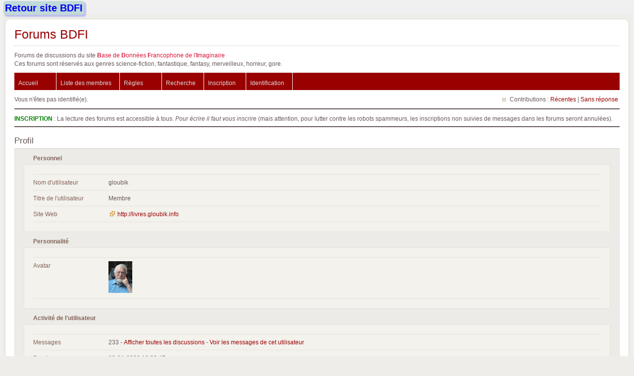

--- FILE ---
content_type: text/html; charset=utf-8
request_url: https://forums.bdfi.net/profile.php?id=5322
body_size: 2409
content:
<!DOCTYPE html PUBLIC "-//W3C//DTD XHTML 1.0 Strict//EN" "http://www.w3.org/TR/xhtml1/DTD/xhtml1-strict.dtd">
<html xmlns="http://www.w3.org/1999/xhtml" xml:lang="fr" lang="fr" dir="ltr">
<head>
<meta http-equiv="Content-Type" content="text/html; charset=utf-8" />
<title>Profil de gloubik / Forums BDFI</title>
<link rel="stylesheet" type="text/css" href="style/Fire.css" />
</head>
<body>
<style>
body, body#bdfi {
 font-family: Verdana, Helvetica, sans-serif;
 font-size: small;
}

#conteneur {
 padding: 5px;
 background: #fafafa;
 font-family: Verdana, Helvetica, sans-serif;
 font-size: 100%;
 background-color: #f0f0f0;
}

#punindex {
 margin: auto;
 center;
}

.buttonbdfi {
 margin: 2px;
 padding: 3px;
 border-radius: 5px;
 box-shadow: 3px 3px 2px 1px rgba(0, 0, 255, .2);
 background-color: rgba(0, 128, 128, .2);
 text-decoration: none;
}
</style>

<div id="conteneur">


<div>
<a class='buttonbdfi' style='font-size: 20px; font-weight: bold' href='https://www.bdfi.net/' title="Retour au site BDFI">Retour site BDFI</a>
<!--
 - <a class='buttonbdfi' href='http://test.bdfi.net/' title="Site v2 de test">Site v2 (test / bêta)</a>
-->
</div>

<div id="punprofile" class="pun">
<div class="top-box"></div>

<div class="punwrap">

<div id="brdheader" class="block">
	<div class="box">
		<div id="brdtitle" class="inbox">
			<h1><a href="index.php">Forums BDFI</a></h1>
			<div id="brddesc">Forums de discussions du site <span style='color:crimson'><b>B</b>ase de <b>D</b>onnées <b>F</b>rancophone de l'<b>I</b>maginaire</span><br />Ces forums sont réservés aux genres science-fiction, fantastique, fantasy, merveilleux, horreur, gore.</div>
		</div>
		<div id="brdmenu" class="inbox">
			<ul>
				<li id="navindex" class="isactive"><a href="index.php">Accueil</a></li>
				<li id="navuserlist"><a href="userlist.php">Liste des membres</a></li>
				<li id="navrules"><a href="misc.php?action=rules">Règles</a></li>
				<li id="navsearch"><a href="search.php">Recherche</a></li>
				<li id="navregister"><a href="register.php">Inscription</a></li>
				<li id="navlogin"><a href="login.php">Identification</a></li>
			</ul>
		</div>
		<div id="brdwelcome" class="inbox">
			<p class="conl">Vous n'êtes pas identifié(e).</p>
			<ul class="conr">
				<li><span>Contributions&#160;: <a href="search.php?action=show_recent" title="Trouver les discussions comportant des messages récents.">Récentes</a> | <a href="search.php?action=show_unanswered" title="Trouver les discussions sans réponse.">Sans réponse</a></span></li>
			</ul>
			<div class="clearer"></div>
		</div>
	</div>
</div>

<div id="announce" class="block">
	<div class="hd"><h2><span>Annonce</span></h2></div>
	<div class="box">
		<div id="announce-block" class="inbox">
			<div class="usercontent"><span style='color:green'><b>INSCRIPTION</b></span> : La lecture des forums est accessible à tous. <em>Pour écrire il faut vous inscrire</em> (mais attention, pour lutter contre les robots spammeurs, les inscriptions non suivies de messages dans les forums seront annulées).</div>
		</div>
	</div>
</div>

<div id="brdmain">
<div id="viewprofile" class="block">
	<h2><span>Profil</span></h2>
	<div class="box">
		<div class="fakeform">
			<div class="inform">
				<fieldset>
				<legend>Personnel</legend>
					<div class="infldset">
						<dl>
							<dt>Nom d'utilisateur</dt>
							<dd>gloubik</dd>
							<dt>Titre de l'utilisateur</dt>
							<dd>Membre</dd>
							<dt>Site Web</dt>
							<dd><span class="website"><a href="http://livres.gloubik.info" rel="nofollow">http://livres.gloubik.info</a></span></dd>
						</dl>
						<div class="clearer"></div>
					</div>
				</fieldset>
			</div>
			<div class="inform">
				<fieldset>
				<legend>Personnalité</legend>
					<div class="infldset">
						<dl>
							<dt>Avatar</dt>
							<dd><img src="https://forums.bdfi.net/img/avatars/5322.jpg?m=1762269144" width="48" height="64" alt="" /></dd>
						</dl>
						<div class="clearer"></div>
					</div>
				</fieldset>
			</div>
			<div class="inform">
				<fieldset>
				<legend>Activité de l'utilisateur</legend>
					<div class="infldset">
						<dl>
							<dt>Messages</dt>
							<dd>233 - <a href="search.php?action=show_user_topics&amp;user_id=5322">Afficher toutes les discussions</a> - <a href="search.php?action=show_user_posts&amp;user_id=5322">Voir les messages de cet utilisateur</a></dd>
							<dt>Dernier message</dt>
							<dd>02-01-2026 19:33:47</dd>
							<dt>Date d'inscription</dt>
							<dd>19-02-2011</dd>
						</dl>
						<div class="clearer"></div>
					</div>
				</fieldset>
			</div>
		</div>
	</div>
</div>
</div>

<div id="brdfooter" class="block">
	<h2><span>Pied de page des forums</span></h2>
	<div class="box">
		<div id="brdfooternav" class="inbox">
			<div class="conl">
				<form id="qjump" method="get" action="viewforum.php">
					<div><label><span>Atteindre<br /></span>
					<select name="id" onchange="window.location=('viewforum.php?id='+this.options[this.selectedIndex].value)">
						<optgroup label="Littératures de l&#039;Imaginaire">
							<option value="3">Imaginaire moderne (de 1945 à nos jours)</option>
							<option value="5">Imaginaire ancien</option>
							<option value="12">Imaginaire jeunesse</option>
							<option value="11">Thèmes et sujets imaginaires</option>
							<option value="32">Panthéon</option>
							<option value="19">Les collections</option>
							<option value="31">Musée des Revues &amp; Fanzines</option>
						</optgroup>
						<optgroup label="Annonces">
							<option value="14">Programmes de parution</option>
							<option value="15">Parutions revues, fanzines, e-zines</option>
							<option value="10">Annonces</option>
						</optgroup>
						<optgroup label="En marge...">
							<option value="18">Autres supports de l&#039;Imaginaire</option>
							<option value="21">Bibliothèques et étagères - Logiciels et techniques,</option>
							<option value="16">Autres littératures populaires</option>
							<option value="17">Discussions libres</option>
						</optgroup>
					</select></label>
					<input type="submit" value="Aller" accesskey="g" />
					</div>
				</form>
			</div>
			<div class="conr">
				<p id="poweredby">Propulsé par <a href="http://fluxbb.org/">FluxBB</a> 1.5.11</p>
			</div>
			<div class="clearer"></div>
		</div>
	</div>
</div>
<p id="debugtime">[ Générées en 0.008 secondes, 5 requêtes exécutées - Utilisation de la mémoire : 843.32 Kio (pic d'utilisation : 1.43 Mio) ]</p>
</div>

<div class="end-box"></div>
</div>

</div>
</body>
</html>
